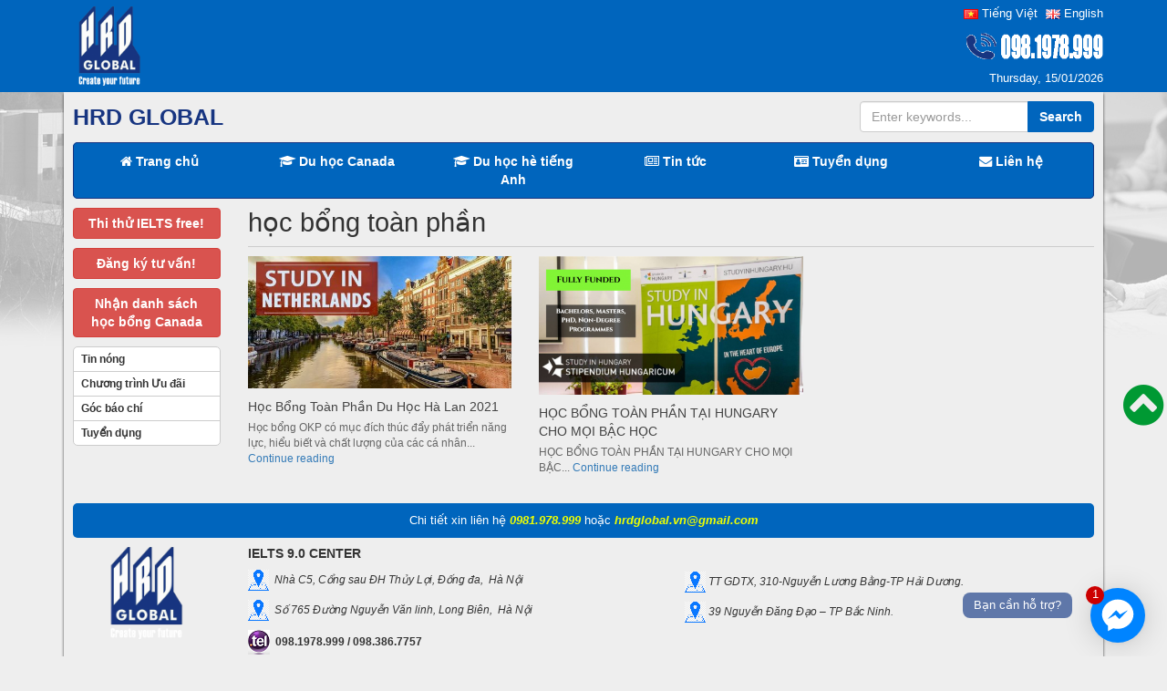

--- FILE ---
content_type: text/html; charset=UTF-8
request_url: https://hrdglobal.edu.vn/tag/hoc-bong-toan-phan
body_size: 9824
content:
<!DOCTYPE html>
<html lang="vi">
<head>
<meta charset="UTF-8">
<meta name="viewport" content="width=device-width, initial-scale=1, maximum-scale=1"/>
<link rel="profile" href="https://gmpg.org/xfn/11">
<link rel="pingback" href="https://hrdglobal.edu.vn/xmlrpc.php">
<meta name='robots' content='index, follow, max-image-preview:large, max-snippet:-1, max-video-preview:-1'/>
<title>học bổng toàn phần</title>
<link rel="canonical" href="https://hrdglobal.edu.vn/tag/hoc-bong-toan-phan"/>
<meta property="og:locale" content="vi_VN"/>
<meta property="og:type" content="article"/>
<meta property="og:title" content="học bổng toàn phần"/>
<meta property="og:url" content="https://hrdglobal.edu.vn/tag/hoc-bong-toan-phan"/>
<meta property="og:site_name" content="HRD GLOBAL"/>
<meta name="twitter:card" content="summary_large_image"/>
<script type="application/ld+json" class="yoast-schema-graph">{"@context":"https://schema.org","@graph":[{"@type":"CollectionPage","@id":"https://hrdglobal.edu.vn/tag/hoc-bong-toan-phan","url":"https://hrdglobal.edu.vn/tag/hoc-bong-toan-phan","name":"học bổng toàn phần","isPartOf":{"@id":"https://hrdglobal.edu.vn/#website"},"primaryImageOfPage":{"@id":"https://hrdglobal.edu.vn/tag/hoc-bong-toan-phan#primaryimage"},"image":{"@id":"https://hrdglobal.edu.vn/tag/hoc-bong-toan-phan#primaryimage"},"thumbnailUrl":"https://hrdglobal.edu.vn/wp-content/uploads/2021/01/photo_netherlands.jpg","breadcrumb":{"@id":"https://hrdglobal.edu.vn/tag/hoc-bong-toan-phan#breadcrumb"},"inLanguage":"vi"},{"@type":"ImageObject","inLanguage":"vi","@id":"https://hrdglobal.edu.vn/tag/hoc-bong-toan-phan#primaryimage","url":"https://hrdglobal.edu.vn/wp-content/uploads/2021/01/photo_netherlands.jpg","contentUrl":"https://hrdglobal.edu.vn/wp-content/uploads/2021/01/photo_netherlands.jpg","width":800,"height":400},{"@type":"BreadcrumbList","@id":"https://hrdglobal.edu.vn/tag/hoc-bong-toan-phan#breadcrumb","itemListElement":[{"@type":"ListItem","position":1,"name":"Trang chủ","item":"https://hrdglobal.edu.vn/"},{"@type":"ListItem","position":2,"name":"học bổng toàn phần"}]},{"@type":"WebSite","@id":"https://hrdglobal.edu.vn/#website","url":"https://hrdglobal.edu.vn/","name":"HRD GLOBAL","description":"Công Ty Cổ Phần HRD Global","publisher":{"@id":"https://hrdglobal.edu.vn/#organization"},"potentialAction":[{"@type":"SearchAction","target":{"@type":"EntryPoint","urlTemplate":"https://hrdglobal.edu.vn/?s={search_term_string}"},"query-input":"required name=search_term_string"}],"inLanguage":"vi"},{"@type":"Organization","@id":"https://hrdglobal.edu.vn/#organization","name":"HRD Global","url":"https://hrdglobal.edu.vn/","logo":{"@type":"ImageObject","inLanguage":"vi","@id":"https://hrdglobal.edu.vn/#/schema/logo/image/","url":"https://hrdglobal.edu.vn/wp-content/uploads/2018/03/cropped-logo-1.png","contentUrl":"https://hrdglobal.edu.vn/wp-content/uploads/2018/03/cropped-logo-1.png","width":248,"height":240,"caption":"HRD Global"},"image":{"@id":"https://hrdglobal.edu.vn/#/schema/logo/image/"}}]}</script>
<link rel="alternate" type="application/rss+xml" title="Dòng thông tin HRD GLOBAL &raquo;" href="https://hrdglobal.edu.vn/feed"/>
<link rel="alternate" type="application/rss+xml" title="Dòng phản hồi HRD GLOBAL &raquo;" href="https://hrdglobal.edu.vn/comments/feed"/>
<link rel="alternate" type="application/rss+xml" title="Dòng thông tin cho Thẻ HRD GLOBAL &raquo; học bổng toàn phần" href="https://hrdglobal.edu.vn/tag/hoc-bong-toan-phan/feed"/>
<link rel="stylesheet" type="text/css" href="//hrdglobal.edu.vn/wp-content/cache/hrdglobal.edu.vn/wpfc-minified/7wugs8zs/9tn6u.css" media="all"/>
<style id='global-styles-inline-css'>body{--wp--preset--color--black:#000000;--wp--preset--color--cyan-bluish-gray:#abb8c3;--wp--preset--color--white:#ffffff;--wp--preset--color--pale-pink:#f78da7;--wp--preset--color--vivid-red:#cf2e2e;--wp--preset--color--luminous-vivid-orange:#ff6900;--wp--preset--color--luminous-vivid-amber:#fcb900;--wp--preset--color--light-green-cyan:#7bdcb5;--wp--preset--color--vivid-green-cyan:#00d084;--wp--preset--color--pale-cyan-blue:#8ed1fc;--wp--preset--color--vivid-cyan-blue:#0693e3;--wp--preset--color--vivid-purple:#9b51e0;--wp--preset--gradient--vivid-cyan-blue-to-vivid-purple:linear-gradient(135deg,rgba(6,147,227,1) 0%,rgb(155,81,224) 100%);--wp--preset--gradient--light-green-cyan-to-vivid-green-cyan:linear-gradient(135deg,rgb(122,220,180) 0%,rgb(0,208,130) 100%);--wp--preset--gradient--luminous-vivid-amber-to-luminous-vivid-orange:linear-gradient(135deg,rgba(252,185,0,1) 0%,rgba(255,105,0,1) 100%);--wp--preset--gradient--luminous-vivid-orange-to-vivid-red:linear-gradient(135deg,rgba(255,105,0,1) 0%,rgb(207,46,46) 100%);--wp--preset--gradient--very-light-gray-to-cyan-bluish-gray:linear-gradient(135deg,rgb(238,238,238) 0%,rgb(169,184,195) 100%);--wp--preset--gradient--cool-to-warm-spectrum:linear-gradient(135deg,rgb(74,234,220) 0%,rgb(151,120,209) 20%,rgb(207,42,186) 40%,rgb(238,44,130) 60%,rgb(251,105,98) 80%,rgb(254,248,76) 100%);--wp--preset--gradient--blush-light-purple:linear-gradient(135deg,rgb(255,206,236) 0%,rgb(152,150,240) 100%);--wp--preset--gradient--blush-bordeaux:linear-gradient(135deg,rgb(254,205,165) 0%,rgb(254,45,45) 50%,rgb(107,0,62) 100%);--wp--preset--gradient--luminous-dusk:linear-gradient(135deg,rgb(255,203,112) 0%,rgb(199,81,192) 50%,rgb(65,88,208) 100%);--wp--preset--gradient--pale-ocean:linear-gradient(135deg,rgb(255,245,203) 0%,rgb(182,227,212) 50%,rgb(51,167,181) 100%);--wp--preset--gradient--electric-grass:linear-gradient(135deg,rgb(202,248,128) 0%,rgb(113,206,126) 100%);--wp--preset--gradient--midnight:linear-gradient(135deg,rgb(2,3,129) 0%,rgb(40,116,252) 100%);--wp--preset--duotone--dark-grayscale:url('#wp-duotone-dark-grayscale');--wp--preset--duotone--grayscale:url('#wp-duotone-grayscale');--wp--preset--duotone--purple-yellow:url('#wp-duotone-purple-yellow');--wp--preset--duotone--blue-red:url('#wp-duotone-blue-red');--wp--preset--duotone--midnight:url('#wp-duotone-midnight');--wp--preset--duotone--magenta-yellow:url('#wp-duotone-magenta-yellow');--wp--preset--duotone--purple-green:url('#wp-duotone-purple-green');--wp--preset--duotone--blue-orange:url('#wp-duotone-blue-orange');--wp--preset--font-size--small:13px;--wp--preset--font-size--medium:20px;--wp--preset--font-size--large:36px;--wp--preset--font-size--x-large:42px;--wp--preset--spacing--20:0.44rem;--wp--preset--spacing--30:0.67rem;--wp--preset--spacing--40:1rem;--wp--preset--spacing--50:1.5rem;--wp--preset--spacing--60:2.25rem;--wp--preset--spacing--70:3.38rem;--wp--preset--spacing--80:5.06rem;}:where(.is-layout-flex){gap:0.5em;}body .is-layout-flow > .alignleft{float:left;margin-inline-start:0;margin-inline-end:2em;}body .is-layout-flow > .alignright{float:right;margin-inline-start:2em;margin-inline-end:0;}body .is-layout-flow > .aligncenter{margin-left:auto !important;margin-right:auto !important;}body .is-layout-constrained > .alignleft{float:left;margin-inline-start:0;margin-inline-end:2em;}body .is-layout-constrained > .alignright{float:right;margin-inline-start:2em;margin-inline-end:0;}body .is-layout-constrained > .aligncenter{margin-left:auto !important;margin-right:auto !important;}body .is-layout-constrained > :where(:not(.alignleft):not(.alignright):not(.alignfull)){max-width:var(--wp--style--global--content-size);margin-left:auto !important;margin-right:auto !important;}body .is-layout-constrained > .alignwide{max-width:var(--wp--style--global--wide-size);}body .is-layout-flex{display:flex;}body .is-layout-flex{flex-wrap:wrap;align-items:center;}body .is-layout-flex > *{margin:0;}:where(.wp-block-columns.is-layout-flex){gap:2em;}.has-black-color{color:var(--wp--preset--color--black) !important;}.has-cyan-bluish-gray-color{color:var(--wp--preset--color--cyan-bluish-gray) !important;}.has-white-color{color:var(--wp--preset--color--white) !important;}.has-pale-pink-color{color:var(--wp--preset--color--pale-pink) !important;}.has-vivid-red-color{color:var(--wp--preset--color--vivid-red) !important;}.has-luminous-vivid-orange-color{color:var(--wp--preset--color--luminous-vivid-orange) !important;}.has-luminous-vivid-amber-color{color:var(--wp--preset--color--luminous-vivid-amber) !important;}.has-light-green-cyan-color{color:var(--wp--preset--color--light-green-cyan) !important;}.has-vivid-green-cyan-color{color:var(--wp--preset--color--vivid-green-cyan) !important;}.has-pale-cyan-blue-color{color:var(--wp--preset--color--pale-cyan-blue) !important;}.has-vivid-cyan-blue-color{color:var(--wp--preset--color--vivid-cyan-blue) !important;}.has-vivid-purple-color{color:var(--wp--preset--color--vivid-purple) !important;}.has-black-background-color{background-color:var(--wp--preset--color--black) !important;}.has-cyan-bluish-gray-background-color{background-color:var(--wp--preset--color--cyan-bluish-gray) !important;}.has-white-background-color{background-color:var(--wp--preset--color--white) !important;}.has-pale-pink-background-color{background-color:var(--wp--preset--color--pale-pink) !important;}.has-vivid-red-background-color{background-color:var(--wp--preset--color--vivid-red) !important;}.has-luminous-vivid-orange-background-color{background-color:var(--wp--preset--color--luminous-vivid-orange) !important;}.has-luminous-vivid-amber-background-color{background-color:var(--wp--preset--color--luminous-vivid-amber) !important;}.has-light-green-cyan-background-color{background-color:var(--wp--preset--color--light-green-cyan) !important;}.has-vivid-green-cyan-background-color{background-color:var(--wp--preset--color--vivid-green-cyan) !important;}.has-pale-cyan-blue-background-color{background-color:var(--wp--preset--color--pale-cyan-blue) !important;}.has-vivid-cyan-blue-background-color{background-color:var(--wp--preset--color--vivid-cyan-blue) !important;}.has-vivid-purple-background-color{background-color:var(--wp--preset--color--vivid-purple) !important;}.has-black-border-color{border-color:var(--wp--preset--color--black) !important;}.has-cyan-bluish-gray-border-color{border-color:var(--wp--preset--color--cyan-bluish-gray) !important;}.has-white-border-color{border-color:var(--wp--preset--color--white) !important;}.has-pale-pink-border-color{border-color:var(--wp--preset--color--pale-pink) !important;}.has-vivid-red-border-color{border-color:var(--wp--preset--color--vivid-red) !important;}.has-luminous-vivid-orange-border-color{border-color:var(--wp--preset--color--luminous-vivid-orange) !important;}.has-luminous-vivid-amber-border-color{border-color:var(--wp--preset--color--luminous-vivid-amber) !important;}.has-light-green-cyan-border-color{border-color:var(--wp--preset--color--light-green-cyan) !important;}.has-vivid-green-cyan-border-color{border-color:var(--wp--preset--color--vivid-green-cyan) !important;}.has-pale-cyan-blue-border-color{border-color:var(--wp--preset--color--pale-cyan-blue) !important;}.has-vivid-cyan-blue-border-color{border-color:var(--wp--preset--color--vivid-cyan-blue) !important;}.has-vivid-purple-border-color{border-color:var(--wp--preset--color--vivid-purple) !important;}.has-vivid-cyan-blue-to-vivid-purple-gradient-background{background:var(--wp--preset--gradient--vivid-cyan-blue-to-vivid-purple) !important;}.has-light-green-cyan-to-vivid-green-cyan-gradient-background{background:var(--wp--preset--gradient--light-green-cyan-to-vivid-green-cyan) !important;}.has-luminous-vivid-amber-to-luminous-vivid-orange-gradient-background{background:var(--wp--preset--gradient--luminous-vivid-amber-to-luminous-vivid-orange) !important;}.has-luminous-vivid-orange-to-vivid-red-gradient-background{background:var(--wp--preset--gradient--luminous-vivid-orange-to-vivid-red) !important;}.has-very-light-gray-to-cyan-bluish-gray-gradient-background{background:var(--wp--preset--gradient--very-light-gray-to-cyan-bluish-gray) !important;}.has-cool-to-warm-spectrum-gradient-background{background:var(--wp--preset--gradient--cool-to-warm-spectrum) !important;}.has-blush-light-purple-gradient-background{background:var(--wp--preset--gradient--blush-light-purple) !important;}.has-blush-bordeaux-gradient-background{background:var(--wp--preset--gradient--blush-bordeaux) !important;}.has-luminous-dusk-gradient-background{background:var(--wp--preset--gradient--luminous-dusk) !important;}.has-pale-ocean-gradient-background{background:var(--wp--preset--gradient--pale-ocean) !important;}.has-electric-grass-gradient-background{background:var(--wp--preset--gradient--electric-grass) !important;}.has-midnight-gradient-background{background:var(--wp--preset--gradient--midnight) !important;}.has-small-font-size{font-size:var(--wp--preset--font-size--small) !important;}.has-medium-font-size{font-size:var(--wp--preset--font-size--medium) !important;}.has-large-font-size{font-size:var(--wp--preset--font-size--large) !important;}.has-x-large-font-size{font-size:var(--wp--preset--font-size--x-large) !important;}
.wp-block-navigation a:where(:not(.wp-element-button)){color:inherit;}:where(.wp-block-columns.is-layout-flex){gap:2em;}
.wp-block-pullquote{font-size:1.5em;line-height:1.6;}</style>
<link rel="stylesheet" type="text/css" href="//hrdglobal.edu.vn/wp-content/cache/hrdglobal.edu.vn/wpfc-minified/dsmzdux/9tn6u.css" media="all"/>
<link rel="https://api.w.org/" href="https://hrdglobal.edu.vn/wp-json/"/><link rel="alternate" type="application/json" href="https://hrdglobal.edu.vn/wp-json/wp/v2/tags/257"/><link rel="EditURI" type="application/rsd+xml" title="RSD" href="https://hrdglobal.edu.vn/xmlrpc.php?rsd"/>
<link rel="wlwmanifest" type="application/wlwmanifest+xml" href="https://hrdglobal.edu.vn/wp-includes/wlwmanifest.xml"/>
<meta name="generator" content="WordPress 6.1.1"/>
<meta name="generator" content="Powered by WPBakery Page Builder - drag and drop page builder for WordPress."/>
<link rel="icon" href="https://hrdglobal.edu.vn/wp-content/uploads/2018/02/cropped-logo-1-150x150.png" sizes="32x32"/>
<link rel="icon" href="https://hrdglobal.edu.vn/wp-content/uploads/2018/02/cropped-logo-1.png" sizes="192x192"/>
<link rel="apple-touch-icon" href="https://hrdglobal.edu.vn/wp-content/uploads/2018/02/cropped-logo-1.png"/>
<meta name="msapplication-TileImage" content="https://hrdglobal.edu.vn/wp-content/uploads/2018/02/cropped-logo-1.png"/>
<noscript><style>.wpb_animate_when_almost_visible{opacity:1;}</style></noscript>	
<script async src="https://www.googletagmanager.com/gtag/js?id=UA-125390627-1"></script>
<script>window.dataLayer=window.dataLayer||[];
function gtag(){dataLayer.push(arguments);}
gtag('js', new Date());
gtag('config', 'UA-125390627-1');</script>
</head>
<body data-rsssl=1 class="archive tag tag-hoc-bong-toan-phan tag-257 wp-custom-logo wpb-js-composer js-comp-ver-6.10.0 vc_responsive">
<div class="header-top">
<div class="container">
<div class="row">
<div class="col-md-6 col-sm-6 hidden-xs"></div><div class="col-md-6 col-sm-6 language text-right"> <ul> <li class="lang-item lang-item-7 lang-item-vi no-translation lang-item-first"><a lang="vi" hreflang="vi" href="https://hrdglobal.edu.vn/"><img src="[data-uri]" alt="Tiếng Việt" width="16" height="11" style="width: 16px; height: 11px;"/><span style="margin-left:0.3em;">Tiếng Việt</span></a></li> <li class="lang-item lang-item-21 lang-item-en current-lang"><a lang="en-GB" hreflang="en-GB" href="https://hrdglobal.edu.vn/en/446niagara-college-shines-on-national-stage-with-two-cican-awards-of-excellence.html"><img src="[data-uri]" alt="English" width="16" height="11" style="width: 16px; height: 11px;"/><span style="margin-left:0.3em;">English</span></a></li> </ul></div></div></div></div><header>
<div id="header" class="container">
<div class="h-main-left logo"> <a href="https://hrdglobal.edu.vn/" class="custom-logo-link" rel="home"><img width="248" height="240" src="https://hrdglobal.edu.vn/wp-content/uploads/2018/03/cropped-logo-1.png" class="custom-logo" alt="HRD GLOBAL" decoding="async"/></a></div><div class="h-main-right">
<div class="hotline-top">
<div class="textwidget custom-html-widget"><a class="top-hotline" href="tel:0981978999"><img style="width:150px;" src="https://hrdglobal.edu.vn/wp-content/uploads/2018/03/hotline.gif" alt="hotline"></a></div></div></div><div class="clear"></div></div><div class="header-bottom">
<div class="text-right container">Thursday, 15/01/2026</div></div></header>
<div id="primary" class="container">
<div class="bg-content">
<div class="row">
<div class="col-md-9 col-sm-6 center-mobile">
<div class="title-main">HRD GLOBAL</div></div><div class="col-md-3 col-sm-6">
<form role="search" method="get" action="https://hrdglobal.edu.vn/">
<div class="input-group"> <input class="form-control" type="search" placeholder="Enter keywords..." value="" name="s" /> <span class="input-group-btn"> <button style="font-weight:bold;" type="submit" class="btn btn-primary">Search</button> </span></div></form></div></div><div class="main_menu">
<nav class="navbar navbar-primary">
<div class="navbar-header" data-toggle="collapse" data-target="#navbar-collapse-1"> <button type="button" class="navbar-toggle collapsed navbar-toggle-center" data-toggle="collapse" data-target="#bs-example-navbar-collapse-1" aria-expanded="false"> <span class="sr-only">Toggle navigation</span> <span class="glyphicon glyphicon-menu-hamburger"></span> <span class="navmenu">MENU</span> </button></div><div class="collapse navbar-collapse navbar-nav-justified" id="navbar-collapse-1">
<div class="menu-top-menu-tieng-viet-container"><ul id="menu-top-menu-tieng-viet" class="nav nav-justified"><li id="menu-item-11" class="nobackground menu-item menu-item-type-post_type menu-item-object-page menu-item-home menu-item-11"><a href="https://hrdglobal.edu.vn/"><i class="fa fa-home"></i> Trang chủ</a></li> <li id="menu-item-659" class="menu-item menu-item-type-post_type menu-item-object-page menu-item-659"><a href="https://hrdglobal.edu.vn/du-hoc"><i class="fa fa-graduation-cap"></i> Du học Canada</a></li> <li id="menu-item-189" class="menu-item menu-item-type-post_type menu-item-object-page menu-item-189"><a href="https://hrdglobal.edu.vn/du-hoc-he-tieng-anh"><i class="fa fa-graduation-cap"></i> Du học hè tiếng Anh</a></li> <li id="menu-item-191" class="menu-item menu-item-type-taxonomy menu-item-object-category menu-item-191"><a href="https://hrdglobal.edu.vn/tin-tuc-du-hoc-va-dinh-cu-canada"><i class="fa fa-newspaper-o"></i> Tin tức</a></li> <li id="menu-item-192" class="menu-item menu-item-type-taxonomy menu-item-object-category menu-item-192"><a href="https://hrdglobal.edu.vn/tuyen-dung"><i class="fa fa-id-card"></i> Tuyển dụng</a></li> <li id="menu-item-17" class="menu-item menu-item-type-post_type menu-item-object-page menu-item-17"><a href="https://hrdglobal.edu.vn/lien-he"><i class="fa fa-envelope"></i> Liên hệ</a></li> </ul></div></div></nav></div><main id="main" role="main">
<div class="row">
<div class="col-md-2 sidebar-home">
<aside id="custom_html-10" class="widget_text margin-bottom10 widget_custom_html"><div class="textwidget custom-html-widget"><a style="display:block;font-weight:600" class="btn btn-danger" href="https://docs.google.com/forms/d/1d9T32FyXwDBl5Li-wupypYa9BIftUYjHwG8AYv81xiU/viewform?edit_requested=true" target="_blank" rel="noopener"> Thi thử IELTS free!</a></div></aside><aside id="custom_html-13" class="widget_text margin-bottom10 widget_custom_html"><div class="textwidget custom-html-widget"><a style="display:block;font-weight:600" class="btn btn-danger" href=https://forms.gle/SPcMEiBQzLFV1LEC7> Đăng ký tư vấn!</a></div></aside><aside id="custom_html-15" class="widget_text margin-bottom10 widget_custom_html"><div class="textwidget custom-html-widget"><a style="display:block;font-weight:600" class="btn btn-danger" href=https://forms.gle/SPcMEiBQzLFV1LEC7>Nhận danh sách<br>học bổng Canada</a></div></aside>	<div class="sidebar-home">
<nav class="navbar navbar-primary">
<div class="navbar-header" data-toggle="collapse" data-target="#navbar-collapse-2"> <button type="button" class="navbar-toggle collapsed navbar-toggle-center" data-toggle="collapse" data-target="#bs-example-navbar-collapse-1" aria-expanded="false"> <span class="sr-only">Toggle navigation</span> <span class="glyphicon glyphicon-menu-hamburger"></span> <span class="navmenu">LEFT MENU</span> </button></div><div class="collapse navbar-collapse" id="navbar-collapse-2" style="padding:0">
<div class="menu-menu-tin-tuc-tieng-viet-container"><ul id="menu-menu-tin-tuc-tieng-viet" class="menuhome"><li id="menu-item-229" class="menu-item menu-item-type-taxonomy menu-item-object-category menu-item-229"><a href="https://hrdglobal.edu.vn/tin-tuc-du-hoc-va-dinh-cu-canada/tin-nong">Tin nóng</a></li> <li id="menu-item-227" class="menu-item menu-item-type-taxonomy menu-item-object-category menu-item-227"><a href="https://hrdglobal.edu.vn/tin-tuc-du-hoc-va-dinh-cu-canada/chuong-trinh-uu-dai">Chương trình Ưu đãi</a></li> <li id="menu-item-228" class="menu-item menu-item-type-taxonomy menu-item-object-category menu-item-228"><a href="https://hrdglobal.edu.vn/tin-tuc-du-hoc-va-dinh-cu-canada/goc-bao-chi">Góc báo chí</a></li> <li id="menu-item-230" class="menu-item menu-item-type-taxonomy menu-item-object-category menu-item-230"><a href="https://hrdglobal.edu.vn/tuyen-dung">Tuyển dụng</a></li> </ul></div></div></nav></div></div><div class="col-md-10">
<h1 class="title-detail">học bổng toàn phần</h1> 
<div class="addthis_inline_share_toolbox_0tyk margin-bottom5"></div><article id="post-1425" class="post-1425 post type-post status-publish format-standard has-post-thumbnail hentry category-cau-lac-bo-ielts-9-0 category-du-hoc-canada-he-sau-dai-hoc category-hoc-va-lam-viec category-ielts-9-0-va-toi category-tin-nong category-tin-tuc-du-hoc-va-dinh-cu-canada tag-du-hoc-ha-lan tag-du-hoc-ha-lan-2021 tag-hoc-bong-toan-phan tag-hoc-bong-toan-phan-du-hoc-chau-au tag-hoc-bong-toan-phan-du-hoc-ha-lan tag-hoc-bong-toan-phan-du-hoc-ha-lan-2021">
<div class="row">		<div class="col-sm-4"> <a href="https://hrdglobal.edu.vn/hoc-bong-bao-gom-toan-bo-chi-phi-cho-hoc-phi-chi-phi-an-o-bao-hiem-ve-may-bay.html" title="Học Bổng Toàn Phần Du Học Hà Lan 2021"> <img class="margin-bottom10" src="https://hrdglobal.edu.vn/wp-content/uploads/2021/01/photo_netherlands-480x240.jpg" alt="Học Bổng Toàn Phần Du Học Hà Lan 2021"/> </a> <h3 class="title-archive"><a href="https://hrdglobal.edu.vn/hoc-bong-bao-gom-toan-bo-chi-phi-cho-hoc-phi-chi-phi-an-o-bao-hiem-ve-may-bay.html" title="Học Bổng Toàn Phần Du Học Hà Lan 2021">Học Bổng Toàn Phần Du Học Hà Lan 2021</a></h3> <p class="des-archive">Học bổng OKP có mục đích thúc đẩy phát triển năng lực, hiểu biết và chất lượng của các cá nhân... <a href="https://hrdglobal.edu.vn/hoc-bong-bao-gom-toan-bo-chi-phi-cho-hoc-phi-chi-phi-an-o-bao-hiem-ve-may-bay.html">Continue reading</a></p></div><div class="col-sm-4"> <a href="https://hrdglobal.edu.vn/hoc-bong-toan-phan-tai-hungary-cho-moi-bac-hoc.html" title="HỌC BỔNG TOÀN PHẦN TẠI HUNGARY CHO MỌI BẬC HỌC"> <img class="margin-bottom10" src="https://hrdglobal.edu.vn/wp-content/uploads/2020/12/ảnh-1-480x251.png" alt="HỌC BỔNG TOÀN PHẦN TẠI HUNGARY CHO MỌI BẬC HỌC"/> </a> <h3 class="title-archive"><a href="https://hrdglobal.edu.vn/hoc-bong-toan-phan-tai-hungary-cho-moi-bac-hoc.html" title="HỌC BỔNG TOÀN PHẦN TẠI HUNGARY CHO MỌI BẬC HỌC">HỌC BỔNG TOÀN PHẦN TẠI HUNGARY CHO MỌI BẬC HỌC</a></h3> <p class="des-archive">HỌC BỔNG TOÀN PHẦN TẠI HUNGARY CHO MỌI BẬC... <a href="https://hrdglobal.edu.vn/hoc-bong-toan-phan-tai-hungary-cho-moi-bac-hoc.html">Continue reading</a></p></div></article>
<div class="clear"></div></div></div></main>
<footer>
<aside id="text-4" class="top-footer widget_text">			<div class="textwidget"><p>Chi tiết xin liên hệ <a href="tel:0981978999"><em style="color: #ef0;"><strong>0981.978.999</strong></em></a> hoặc <a href="mailto:info@hrdglobal.edu.vn"><em style="color: #ef0;"><strong>hrdglobal.vn@gmail.com</strong></em></a></p></div></aside>	<div class="row">
<div class="col-md-2 col-sm-12 col-xs-12 margin-bottom10 text-center hidden-sm hidden-xs logo-footer"> <a href="https://hrdglobal.edu.vn/" class="custom-logo-link" rel="home"><img width="248" height="240" src="https://hrdglobal.edu.vn/wp-content/uploads/2018/03/cropped-logo-1.png" class="custom-logo" alt="HRD GLOBAL" decoding="async"/></a></div><div class="col-md-5 col-sm-6 col-xs-12">
<aside id="text-2" class="widget-footer widget_text"><h3 class="footer-title">IELTS 9.0 Center</h3>			<div class="textwidget"><p><em><a href="https://goo.gl/maps/Mkmdu5Var11NYEiS9"><img decoding="async" loading="lazy" class="size-full wp-image-1641 alignleft" src="https://ieltsniner.edu.vn/wp-content/uploads/2020/03/add-icon-1.png" alt="" width="23" height="23"/></a><a href="https://goo.gl/maps/Mkmdu5Var11NYEiS9">  Nhà C5, Cổng sau ĐH Thủy Lợi, Đống đa,  Hà Nội</a></em><em><br /> </em></p> <p><em><a href="https://goo.gl/maps/Mkmdu5Var11NYEiS9"><img decoding="async" loading="lazy" class="size-full wp-image-1641 alignleft" src="https://ieltsniner.edu.vn/wp-content/uploads/2020/03/add-icon-1.png" alt="" width="23" height="23"/></a></em><em><a href="https://goo.gl/maps/vVnKe9NPP3ne91GT8">  Số 765 Đường Nguyễn Văn linh, Long Biên,  Hà Nội</a></em></p> <p><em> <a href="tel:0981978999"><img decoding="async" loading="lazy" class="size-full wp-image-1648 alignleft" src="https://ieltsniner.edu.vn/wp-content/uploads/2020/03/tel-1.png" alt="" width="24" height="27"/></a><a class="customize-unpreviewable" href="https://goo.gl/maps/vVnKe9NPP3ne91GT8">  </a></em><a href="tel:0981978999"><strong>098.1978.999 / 098.386.7757</strong></a></p> <ul class="company_info"> <li><i class="fa fa-envelope"></i> <a href="mailto:hrdglobal.vn@gmail.com">hrdglobal.vn@gmail.com</a></li> <li><i class="fa fa-globe"></i> <a href="https://hrdglobal.edu.vn/">hrdglobal.edu.vn</a> / <a href="http://ieltsniner.edu.vn/">ieltsniner.edu.vn</a></li> </ul></div></aside></div><div class="col-md-5 col-sm-6 col-xs-12">
<aside id="text-7" class="widget-footer widget_text">			<div class="textwidget"><p>&nbsp;</p> <p><em><a href="https://goo.gl/maps/1mNuDx2cnpB94x798"><img decoding="async" loading="lazy" class="alignleft wp-image-1641 size-full" src="https://ieltsniner.edu.vn/wp-content/uploads/2020/03/add-icon-1.png" alt="" width="23" height="23"/></a><a class="customize-unpreviewable" href="https://goo.gl/maps/1mNuDx2cnpB94x798"> TT GDTX, 310-Nguyễn Lương Bằng-TP Hải Dương</a><a class="customize-unpreviewable" href="https://goo.gl/maps/vVnKe9NPP3ne91GT8">.</a></em></p> <p><em><a href="https://goo.gl/maps/1mNuDx2cnpB94x798"><img decoding="async" loading="lazy" class="alignleft wp-image-1641 size-full" src="https://ieltsniner.edu.vn/wp-content/uploads/2020/03/add-icon-1.png" alt="" width="23" height="23"/></a></em><a href="https://goo.gl/maps/FybYZnoTePLqy6eL9"> <em>39 Nguyễn Đăng Đạo – TP Bắc Ninh</em></a><em>.</em></p></div></aside></div></div><div class="copyright"> © Copyright 2018 by <a href="https://hrdglobal.edu.vn/" rel="home">HRD GLOBAL</a>. All Rights Reserved.</div></footer></div></div><span id="totop" title="Lên đầu trang" style="display: inline;"><i class="fa fa-chevron-circle-up fa-4x"></i></span>
<div id="fb-root"></div><style>.fb-livechat, .fb-widget{display:none}.ctrlq.fb-button, .ctrlq.fb-close{position:fixed;right:24px;cursor:pointer}.ctrlq.fb-button{z-index:999;background:url([data-uri]) center no-repeat #0084ff;width:60px;height:60px;text-align:center;bottom:15px;border:0;outline:0;border-radius:60px;-webkit-border-radius:60px;-moz-border-radius:60px;-ms-border-radius:60px;-o-border-radius:60px;box-shadow:0 1px 6px rgba(0, 0, 0, .06), 0 2px 32px rgba(0, 0, 0, .16);-webkit-transition:box-shadow .2s ease;background-size:80%;transition:all .2s ease-in-out}.ctrlq.fb-button:focus, .ctrlq.fb-button:hover{transform:scale(1.1);box-shadow:0 2px 8px rgba(0, 0, 0, .09), 0 4px 40px rgba(0, 0, 0, .24)}.fb-widget{background:#fff;z-index:1000;position:fixed;width:360px;height:435px;overflow:hidden;opacity:0;bottom:0;right:24px;border-radius:6px;-o-border-radius:6px;-webkit-border-radius:6px;box-shadow:0 5px 40px rgba(0, 0, 0, .16);-webkit-box-shadow:0 5px 40px rgba(0, 0, 0, .16);-moz-box-shadow:0 5px 40px rgba(0, 0, 0, .16);-o-box-shadow:0 5px 40px rgba(0, 0, 0, .16)}.fb-credit{text-align:center;margin-top:8px}.fb-credit a{transition:none;color:#bec2c9;font-family:Helvetica, Arial, sans-serif;font-size:12px;text-decoration:none;border:0;font-weight:400}.ctrlq.fb-overlay{z-index:0;position:fixed;height:100vh;width:100vw;-webkit-transition:opacity .4s, visibility .4s;transition:opacity .4s, visibility .4s;top:0;left:0;background:rgba(0, 0, 0, .05);display:none}.ctrlq.fb-close{z-index:4;padding:0 6px;background:#365899;font-weight:700;font-size:11px;color:#fff;margin:8px;border-radius:3px}.ctrlq.fb-close::after{content:"X";font-family:sans-serif}.bubble{width:20px;height:20px;background:#c00;color:#fff;position:absolute;z-index:999999999;text-align:center;vertical-align:middle;top:-2px;left:-5px;border-radius:50%;}.bubble-msg{width:120px;left:-140px;top:5px;position:relative;background:rgba(59, 89, 152, .8);color:#fff;padding:5px 8px;border-radius:8px;text-align:center;font-size:13px;}</style><div class="fb-livechat"> <div class="ctrlq fb-overlay"></div><div class="fb-widget"> <div class="ctrlq fb-close"></div><div class="fb-page" data-href="https://www.facebook.com/IELTS9.0HRDGLOBAL" data-tabs="messages" data-width="360" data-height="400" data-small-header="true" data-hide-cover="true" data-show-facepile="false"></div><div class="fb-credit"> <a href="https://hrdglobal.edu.vn/" target="_blank">Powered by IELTS9.0</a></div><div id="fb-root"></div></div><a href="https://m.me/IELTS9.0HRDGLOBAL" title="Gửi tin nhắn cho chúng tôi qua Facebook" class="ctrlq fb-button"> <div class="bubble">1</div><div class="bubble-msg">Bạn cần hỗ trợ?</div></a></div><script id='contact-form-7-js-extra'>var wpcf7={"api":{"root":"https:\/\/hrdglobal.edu.vn\/wp-json\/","namespace":"contact-form-7\/v1"}};</script>
<!--[if lt IE 9]><script src="//hrdglobal.edu.vn/wp-content/cache/hrdglobal.edu.vn/q5hunn8f/9tn6v.js"></script><![endif]-->
<script>(function(html){html.className=html.className.replace(/\bno-js\b/,'js')})(document.documentElement);</script>
<script src='//hrdglobal.edu.vn/wp-content/cache/hrdglobal.edu.vn/wpfc-minified/jztaifwe/9tn6u.js'></script>
<script>(function(){
var expirationDate=new Date();
expirationDate.setTime(expirationDate.getTime() + 31536000 * 1000);
document.cookie="pll_language=vi; expires=" + expirationDate.toUTCString() + "; path=/; secure; SameSite=Lax";
}());</script>
<script>(function(d, s, id){
var js, fjs=d.getElementsByTagName(s)[0];
if(d.getElementById(id)) return;
js=d.createElement(s); js.id=id;
js.src="//connect.facebook.net/vi_VN/sdk.js#xfbml=1&version=v2.10&appId=542608496117046";
fjs.parentNode.insertBefore(js, fjs);
}(document, 'script', 'facebook-jssdk'));</script>
<script defer src="//s7.addthis.com/js/300/addthis_widget.js#pubid=ra-5327e38f5fdf500a"></script>
<script defer src="https://connect.facebook.net/en_US/sdk.js#xfbml=1&version=v2.9"></script>
<script>(function jqIsReady_123(){if(typeof jQuery==="undefined"){setTimeout(jqIsReady_123, 100);}else{
jQuery(document).ready(function (){
jQuery(window).scroll(function (){
if(jQuery(this).scrollTop() > 400){
jQuery('#totop').fadeIn();
}else{
jQuery('#totop').fadeOut();
}});
jQuery('#totop').click(function (){
jQuery("html, body").animate({
scrollTop: 0
}, 600);
return false;
});
});}})();</script>
<script>(function jqIsReady_690(){if(typeof jQuery==="undefined"){setTimeout(jqIsReady_690, 100);}else{jQuery(document).ready(function(){function detectmob(){if(navigator.userAgent.match(/Android/i)||navigator.userAgent.match(/webOS/i)||navigator.userAgent.match(/iPhone/i)||navigator.userAgent.match(/iPad/i)||navigator.userAgent.match(/iPod/i)||navigator.userAgent.match(/BlackBerry/i)||navigator.userAgent.match(/Windows Phone/i)){return true;}else{return false;}}var t={delay: 125, overlay: jQuery(".fb-overlay"), widget: jQuery(".fb-widget"), button: jQuery(".fb-button")}; setTimeout(function(){jQuery("div.fb-livechat").fadeIn()}, 8 * t.delay); if(!detectmob()){jQuery(".ctrlq").on("click", function(e){e.preventDefault(), t.overlay.is(":visible") ? (t.overlay.fadeOut(t.delay), t.widget.stop().animate({bottom: 0, opacity: 0}, 2 * t.delay, function(){jQuery(this).hide("slow"), t.button.show()})):t.button.fadeOut("medium", function(){t.widget.stop().show().animate({bottom: "30px", opacity: 1}, 2 * t.delay), t.overlay.fadeIn(t.delay)})})}});}})();</script>
</body>
</html><!-- WP Fastest Cache file was created in 0.61326503753662 seconds, on 15-01-26 11:04:31 -->